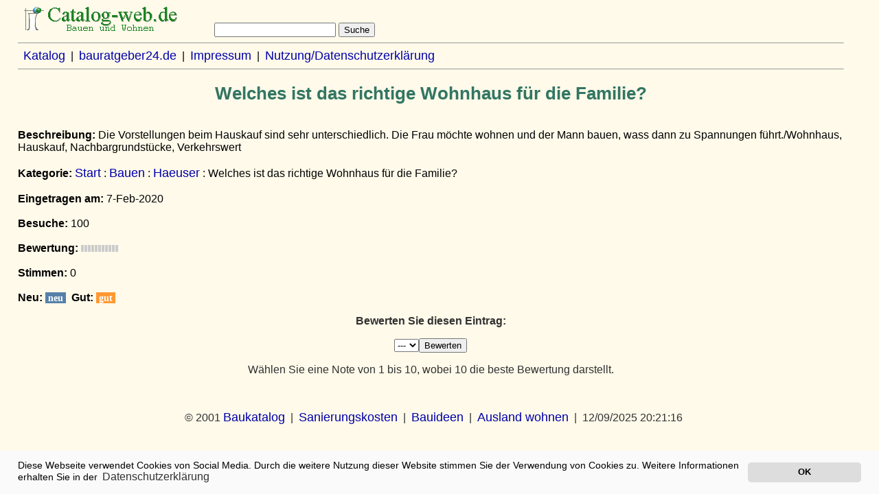

--- FILE ---
content_type: text/html
request_url: https://projet2001.de/detailiert/6.html
body_size: 1722
content:
<!DOCTYPE HTML PUBLIC "-//W3C//DTD HTML 4.01 Transitional//EN"
"http://www.w3.org/TR/html4/loose.dtd"><html lang="de">
<head>
<title>Welches ist das richtige Wohnhaus für die Familie?</title>
<link href="https://projet2001.de/favicon.ico" rel="icon" type="image/ico">
<link href="https://projet2001.de/icon.png" rel="icon" sizes="192x192">
<link href="https://projet2001.de/apple-touch-icon.png" rel="apple-touch-icon">
<meta http-equiv="content-type" content="text/html;charset=iso-8859-1">
<meta http-equiv="content-script-type" content="text/javascript">
<meta http-equiv="Content-Style-Type" content="text/css">
<meta name=viewport content="width=device-width, initial-scale=1">
<meta http-equiv="cache-control" content="max-age=60">
<meta name="author" content="Peter Rauch">
<meta name="robots" content="index">
<meta name="description" content="Die Vorstellungen beim Hauskauf sind sehr unterschiedlich. Die Frau möchte wohnen und der Mann bauen, wass dann zu Spannungen führt./Wohnhaus, Hauskauf, Nachbargrundstücke, Verkehrswert">
<meta name="date" content="2025-11-01">
<script defer async src="https://projet2001.de/cookies.js"></script>
<script type="text/javascript">
window.addEventListener("load", function(){
window.cookieconsent.initialise({
  "palette": {
    "popup": {
      "background": "#FAFAFA",
      "text": "#000000"
    },
    "button": {
      "background": "#dddddd",
      "text": "#000000"
    }
  },
  "theme": "classic",
  "position": "bottom",
  "content": {
    "message": "Diese Webseite verwendet Cookies von Social Media. Durch die weitere Nutzung dieser Website stimmen Sie der Verwendung von Cookies zu. Weitere Informationen erhalten Sie in der",
    "dismiss": "OK",
    "link": "Datenschutzerkl&auml;rung",
    "href": "https://ib-rauch.de/wir/agb.html"
  }
})});
</script>
<link rel="stylesheet" type="text/css" href="https://projet2001.de/design1/index.css">
</head>
<body class="doc">
<form action="https://projet2001.de/cgi-bin/search.cgi" method="get"> <img src="https://projet2001.de/titelcat.gif" width="250" height="40" border="0" alt="Katalog von bauratgeber24.de">&nbsp;&nbsp;&nbsp;&nbsp;&nbsp;&nbsp;&nbsp;&nbsp;&nbsp;<input size="20" name="query">&nbsp;<input type="submit" value="Suche" title="search"></form>
<hr size="1">
&nbsp;&nbsp;<a href="https://projet2001.de" target="_blank">Katalog</a>&nbsp; |&nbsp;
 <a href="https://bauratgeber24.de" target="_blank">bauratgeber24.de</a>&nbsp;&nbsp;|&nbsp;
<a href="https://projet2001.de/cgi-bin/print.cgi?impressum.html" title="adress" target="_blank">Impressum</a>&nbsp; |&nbsp; <a href="https://projet2001.de/cgi-bin/print.cgi?nutzungsbedingungen.html" target="_blank">Nutzung/Datenschutzerkl&auml;rung</a>
<hr size="1">
<!--  TEIL(1) -->
<div align="center"><a href="https://ib-rauch.de/index4.html" target="_blank"><h1>Welches ist das richtige Wohnhaus für die Familie?</h1></a></div><br>
<b>Beschreibung: </b>Die Vorstellungen beim Hauskauf sind sehr unterschiedlich. Die Frau möchte wohnen und der Mann bauen, wass dann zu Spannungen führt./Wohnhaus, Hauskauf, Nachbargrundstücke, Verkehrswert<br><br>
<b>Kategorie: </b>  <A HREF="https://projet2001.de/">Start</A> : <A HREF="https://projet2001.de/Bauen/">Bauen</A> : <A HREF="https://projet2001.de/Bauen/Haeuser/">Haeuser</A> : Welches ist das richtige Wohnhaus für die Familie?<br><br>
<b>Eingetragen&nbsp;am: </b>7-Feb-2020<br><br>
<b>Besuche: </b>100<br><br>
<b>Bewertung: </b><IMG SRC="https://projet2001.de/design1/0.gif" ALT="Bewertung  = 0"><br><br>
<b>Stimmen: </b>0<br><br>
<b>Neu: </b>
          <small class="neu">&nbsp;neu&nbsp;</small>&nbsp;
<b>Gut: </b>
          <small class="gut">&nbsp;gut&nbsp;</small>
<center>
       <p><b>Bewerten Sie diesen Eintrag:</b></p>
        <form action="https://projet2001.de/cgi-bin/index/vote.cgi" method="POST">
                <input type=hidden name="ID" value="6">
                <p><select name=rate><option>---
                        <option>1<option>2<option>3<option>4<option>5<option>6<option>7<option>8<option>9<option>10
                </select><input type=submit value="Bewerten"></p>
        </form>
        <p>W&auml;hlen Sie eine Note von 1 bis 10, wobei 10 die beste Bewertung darstellt.</p><br>
</center>

<div align="center">
<p>&nbsp;&nbsp;&copy;&nbsp;2001 <a href="https://projet2001.de/" target="_blank">Baukatalog</a>&nbsp; |&nbsp;
<a href="https://altbaukosten.de" title="Sanierungskosten und Modernisierungskosten" target="_blank">Sanierungskosten</a>&nbsp; |&nbsp; <a href="https://marktplatzderideen.de" title="Bauideen und Wohnideen" target="_blank">Bauideen</a>&nbsp; |&nbsp; <a href="https://sydora.de/wohnen/index.html" target="_blank" title="Information zum Wohnen in anderen L&auml;ndern">Ausland wohnen</a>&nbsp; |&nbsp; <script type="text/javascript">document.write (document.lastModified);</script></p>
</div>
</body>
</html>